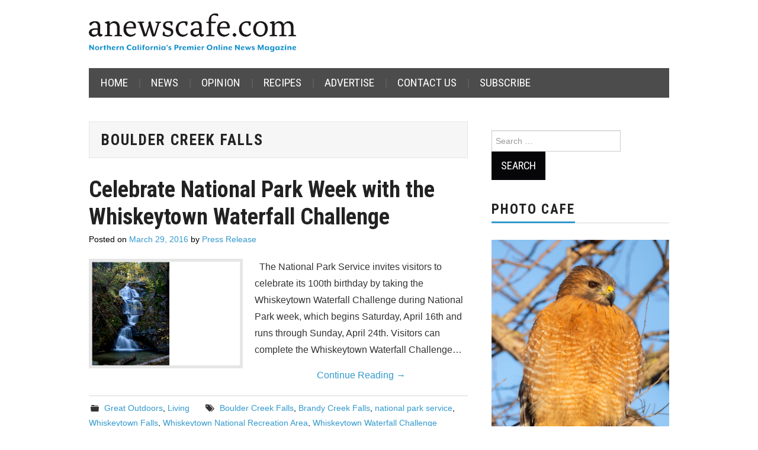

--- FILE ---
content_type: text/html; charset=UTF-8
request_url: https://anewscafe.com/tag/boulder-creek-falls/
body_size: 13264
content:
<!DOCTYPE html>
<html lang="en-US">
<head>

<meta charset="UTF-8">
<meta name="viewport" content="width=device-width">

<link rel="profile" href="https://gmpg.org/xfn/11">
<link rel="pingback" href="https://anewscafe.com/xmlrpc.php">

	<title>Boulder Creek Falls &#8211; anewscafe.com</title>
<script type="text/javascript">
/* <![CDATA[ */
window.JetpackScriptData = {"site":{"icon":"https://i0.wp.com/anewscafe.com/wp-content/uploads/2020/12/58342_386452294761963_1658666126_n.jpg?w=64\u0026ssl=1","title":"anewscafe.com","host":"unknown","is_wpcom_platform":false}};
/* ]]> */
</script>
<meta name='robots' content='max-image-preview:large' />
<link rel='dns-prefetch' href='//static.addtoany.com' />
<link rel='dns-prefetch' href='//stats.wp.com' />
<link rel='dns-prefetch' href='//fonts.googleapis.com' />
<link rel="alternate" type="application/rss+xml" title="anewscafe.com &raquo; Feed" href="https://anewscafe.com/feed/" />
<link rel="alternate" type="application/rss+xml" title="anewscafe.com &raquo; Comments Feed" href="https://anewscafe.com/comments/feed/" />
<link rel="alternate" type="application/rss+xml" title="anewscafe.com &raquo; Boulder Creek Falls Tag Feed" href="https://anewscafe.com/tag/boulder-creek-falls/feed/" />
<style id='wp-img-auto-sizes-contain-inline-css' type='text/css'>
img:is([sizes=auto i],[sizes^="auto," i]){contain-intrinsic-size:3000px 1500px}
/*# sourceURL=wp-img-auto-sizes-contain-inline-css */
</style>

<link rel='stylesheet' id='formidable-css' href='https://anewscafe.com/wp-content/plugins/formidable/css/formidableforms.css?ver=710237' type='text/css' media='all' />
<link rel='stylesheet' id='dashicons-css' href='https://anewscafe.com/wp-includes/css/dashicons.min.css?ver=6.9' type='text/css' media='all' />
<link rel='stylesheet' id='post-views-counter-frontend-css' href='https://anewscafe.com/wp-content/plugins/post-views-counter/css/frontend.min.css?ver=1.5.5' type='text/css' media='all' />
<style id='wp-emoji-styles-inline-css' type='text/css'>

	img.wp-smiley, img.emoji {
		display: inline !important;
		border: none !important;
		box-shadow: none !important;
		height: 1em !important;
		width: 1em !important;
		margin: 0 0.07em !important;
		vertical-align: -0.1em !important;
		background: none !important;
		padding: 0 !important;
	}
/*# sourceURL=wp-emoji-styles-inline-css */
</style>
<link rel='stylesheet' id='wp-block-library-css' href='https://anewscafe.com/wp-includes/css/dist/block-library/style.min.css?ver=6.9' type='text/css' media='all' />
<style id='global-styles-inline-css' type='text/css'>
:root{--wp--preset--aspect-ratio--square: 1;--wp--preset--aspect-ratio--4-3: 4/3;--wp--preset--aspect-ratio--3-4: 3/4;--wp--preset--aspect-ratio--3-2: 3/2;--wp--preset--aspect-ratio--2-3: 2/3;--wp--preset--aspect-ratio--16-9: 16/9;--wp--preset--aspect-ratio--9-16: 9/16;--wp--preset--color--black: #000000;--wp--preset--color--cyan-bluish-gray: #abb8c3;--wp--preset--color--white: #ffffff;--wp--preset--color--pale-pink: #f78da7;--wp--preset--color--vivid-red: #cf2e2e;--wp--preset--color--luminous-vivid-orange: #ff6900;--wp--preset--color--luminous-vivid-amber: #fcb900;--wp--preset--color--light-green-cyan: #7bdcb5;--wp--preset--color--vivid-green-cyan: #00d084;--wp--preset--color--pale-cyan-blue: #8ed1fc;--wp--preset--color--vivid-cyan-blue: #0693e3;--wp--preset--color--vivid-purple: #9b51e0;--wp--preset--gradient--vivid-cyan-blue-to-vivid-purple: linear-gradient(135deg,rgb(6,147,227) 0%,rgb(155,81,224) 100%);--wp--preset--gradient--light-green-cyan-to-vivid-green-cyan: linear-gradient(135deg,rgb(122,220,180) 0%,rgb(0,208,130) 100%);--wp--preset--gradient--luminous-vivid-amber-to-luminous-vivid-orange: linear-gradient(135deg,rgb(252,185,0) 0%,rgb(255,105,0) 100%);--wp--preset--gradient--luminous-vivid-orange-to-vivid-red: linear-gradient(135deg,rgb(255,105,0) 0%,rgb(207,46,46) 100%);--wp--preset--gradient--very-light-gray-to-cyan-bluish-gray: linear-gradient(135deg,rgb(238,238,238) 0%,rgb(169,184,195) 100%);--wp--preset--gradient--cool-to-warm-spectrum: linear-gradient(135deg,rgb(74,234,220) 0%,rgb(151,120,209) 20%,rgb(207,42,186) 40%,rgb(238,44,130) 60%,rgb(251,105,98) 80%,rgb(254,248,76) 100%);--wp--preset--gradient--blush-light-purple: linear-gradient(135deg,rgb(255,206,236) 0%,rgb(152,150,240) 100%);--wp--preset--gradient--blush-bordeaux: linear-gradient(135deg,rgb(254,205,165) 0%,rgb(254,45,45) 50%,rgb(107,0,62) 100%);--wp--preset--gradient--luminous-dusk: linear-gradient(135deg,rgb(255,203,112) 0%,rgb(199,81,192) 50%,rgb(65,88,208) 100%);--wp--preset--gradient--pale-ocean: linear-gradient(135deg,rgb(255,245,203) 0%,rgb(182,227,212) 50%,rgb(51,167,181) 100%);--wp--preset--gradient--electric-grass: linear-gradient(135deg,rgb(202,248,128) 0%,rgb(113,206,126) 100%);--wp--preset--gradient--midnight: linear-gradient(135deg,rgb(2,3,129) 0%,rgb(40,116,252) 100%);--wp--preset--font-size--small: 13px;--wp--preset--font-size--medium: 20px;--wp--preset--font-size--large: 36px;--wp--preset--font-size--x-large: 42px;--wp--preset--spacing--20: 0.44rem;--wp--preset--spacing--30: 0.67rem;--wp--preset--spacing--40: 1rem;--wp--preset--spacing--50: 1.5rem;--wp--preset--spacing--60: 2.25rem;--wp--preset--spacing--70: 3.38rem;--wp--preset--spacing--80: 5.06rem;--wp--preset--shadow--natural: 6px 6px 9px rgba(0, 0, 0, 0.2);--wp--preset--shadow--deep: 12px 12px 50px rgba(0, 0, 0, 0.4);--wp--preset--shadow--sharp: 6px 6px 0px rgba(0, 0, 0, 0.2);--wp--preset--shadow--outlined: 6px 6px 0px -3px rgb(255, 255, 255), 6px 6px rgb(0, 0, 0);--wp--preset--shadow--crisp: 6px 6px 0px rgb(0, 0, 0);}:where(.is-layout-flex){gap: 0.5em;}:where(.is-layout-grid){gap: 0.5em;}body .is-layout-flex{display: flex;}.is-layout-flex{flex-wrap: wrap;align-items: center;}.is-layout-flex > :is(*, div){margin: 0;}body .is-layout-grid{display: grid;}.is-layout-grid > :is(*, div){margin: 0;}:where(.wp-block-columns.is-layout-flex){gap: 2em;}:where(.wp-block-columns.is-layout-grid){gap: 2em;}:where(.wp-block-post-template.is-layout-flex){gap: 1.25em;}:where(.wp-block-post-template.is-layout-grid){gap: 1.25em;}.has-black-color{color: var(--wp--preset--color--black) !important;}.has-cyan-bluish-gray-color{color: var(--wp--preset--color--cyan-bluish-gray) !important;}.has-white-color{color: var(--wp--preset--color--white) !important;}.has-pale-pink-color{color: var(--wp--preset--color--pale-pink) !important;}.has-vivid-red-color{color: var(--wp--preset--color--vivid-red) !important;}.has-luminous-vivid-orange-color{color: var(--wp--preset--color--luminous-vivid-orange) !important;}.has-luminous-vivid-amber-color{color: var(--wp--preset--color--luminous-vivid-amber) !important;}.has-light-green-cyan-color{color: var(--wp--preset--color--light-green-cyan) !important;}.has-vivid-green-cyan-color{color: var(--wp--preset--color--vivid-green-cyan) !important;}.has-pale-cyan-blue-color{color: var(--wp--preset--color--pale-cyan-blue) !important;}.has-vivid-cyan-blue-color{color: var(--wp--preset--color--vivid-cyan-blue) !important;}.has-vivid-purple-color{color: var(--wp--preset--color--vivid-purple) !important;}.has-black-background-color{background-color: var(--wp--preset--color--black) !important;}.has-cyan-bluish-gray-background-color{background-color: var(--wp--preset--color--cyan-bluish-gray) !important;}.has-white-background-color{background-color: var(--wp--preset--color--white) !important;}.has-pale-pink-background-color{background-color: var(--wp--preset--color--pale-pink) !important;}.has-vivid-red-background-color{background-color: var(--wp--preset--color--vivid-red) !important;}.has-luminous-vivid-orange-background-color{background-color: var(--wp--preset--color--luminous-vivid-orange) !important;}.has-luminous-vivid-amber-background-color{background-color: var(--wp--preset--color--luminous-vivid-amber) !important;}.has-light-green-cyan-background-color{background-color: var(--wp--preset--color--light-green-cyan) !important;}.has-vivid-green-cyan-background-color{background-color: var(--wp--preset--color--vivid-green-cyan) !important;}.has-pale-cyan-blue-background-color{background-color: var(--wp--preset--color--pale-cyan-blue) !important;}.has-vivid-cyan-blue-background-color{background-color: var(--wp--preset--color--vivid-cyan-blue) !important;}.has-vivid-purple-background-color{background-color: var(--wp--preset--color--vivid-purple) !important;}.has-black-border-color{border-color: var(--wp--preset--color--black) !important;}.has-cyan-bluish-gray-border-color{border-color: var(--wp--preset--color--cyan-bluish-gray) !important;}.has-white-border-color{border-color: var(--wp--preset--color--white) !important;}.has-pale-pink-border-color{border-color: var(--wp--preset--color--pale-pink) !important;}.has-vivid-red-border-color{border-color: var(--wp--preset--color--vivid-red) !important;}.has-luminous-vivid-orange-border-color{border-color: var(--wp--preset--color--luminous-vivid-orange) !important;}.has-luminous-vivid-amber-border-color{border-color: var(--wp--preset--color--luminous-vivid-amber) !important;}.has-light-green-cyan-border-color{border-color: var(--wp--preset--color--light-green-cyan) !important;}.has-vivid-green-cyan-border-color{border-color: var(--wp--preset--color--vivid-green-cyan) !important;}.has-pale-cyan-blue-border-color{border-color: var(--wp--preset--color--pale-cyan-blue) !important;}.has-vivid-cyan-blue-border-color{border-color: var(--wp--preset--color--vivid-cyan-blue) !important;}.has-vivid-purple-border-color{border-color: var(--wp--preset--color--vivid-purple) !important;}.has-vivid-cyan-blue-to-vivid-purple-gradient-background{background: var(--wp--preset--gradient--vivid-cyan-blue-to-vivid-purple) !important;}.has-light-green-cyan-to-vivid-green-cyan-gradient-background{background: var(--wp--preset--gradient--light-green-cyan-to-vivid-green-cyan) !important;}.has-luminous-vivid-amber-to-luminous-vivid-orange-gradient-background{background: var(--wp--preset--gradient--luminous-vivid-amber-to-luminous-vivid-orange) !important;}.has-luminous-vivid-orange-to-vivid-red-gradient-background{background: var(--wp--preset--gradient--luminous-vivid-orange-to-vivid-red) !important;}.has-very-light-gray-to-cyan-bluish-gray-gradient-background{background: var(--wp--preset--gradient--very-light-gray-to-cyan-bluish-gray) !important;}.has-cool-to-warm-spectrum-gradient-background{background: var(--wp--preset--gradient--cool-to-warm-spectrum) !important;}.has-blush-light-purple-gradient-background{background: var(--wp--preset--gradient--blush-light-purple) !important;}.has-blush-bordeaux-gradient-background{background: var(--wp--preset--gradient--blush-bordeaux) !important;}.has-luminous-dusk-gradient-background{background: var(--wp--preset--gradient--luminous-dusk) !important;}.has-pale-ocean-gradient-background{background: var(--wp--preset--gradient--pale-ocean) !important;}.has-electric-grass-gradient-background{background: var(--wp--preset--gradient--electric-grass) !important;}.has-midnight-gradient-background{background: var(--wp--preset--gradient--midnight) !important;}.has-small-font-size{font-size: var(--wp--preset--font-size--small) !important;}.has-medium-font-size{font-size: var(--wp--preset--font-size--medium) !important;}.has-large-font-size{font-size: var(--wp--preset--font-size--large) !important;}.has-x-large-font-size{font-size: var(--wp--preset--font-size--x-large) !important;}
/*# sourceURL=global-styles-inline-css */
</style>

<style id='classic-theme-styles-inline-css' type='text/css'>
/*! This file is auto-generated */
.wp-block-button__link{color:#fff;background-color:#32373c;border-radius:9999px;box-shadow:none;text-decoration:none;padding:calc(.667em + 2px) calc(1.333em + 2px);font-size:1.125em}.wp-block-file__button{background:#32373c;color:#fff;text-decoration:none}
/*# sourceURL=/wp-includes/css/classic-themes.min.css */
</style>
<link rel='stylesheet' id='ppress-frontend-css' href='https://anewscafe.com/wp-content/plugins/wp-user-avatar/assets/css/frontend.min.css?ver=4.16.2' type='text/css' media='all' />
<link rel='stylesheet' id='ppress-flatpickr-css' href='https://anewscafe.com/wp-content/plugins/wp-user-avatar/assets/flatpickr/flatpickr.min.css?ver=4.16.2' type='text/css' media='all' />
<link rel='stylesheet' id='ppress-select2-css' href='https://anewscafe.com/wp-content/plugins/wp-user-avatar/assets/select2/select2.min.css?ver=6.9' type='text/css' media='all' />
<link rel='stylesheet' id='athemes-headings-fonts-css' href='//fonts.googleapis.com/css?family=Roboto+Condensed%3A400italic%2C700italic%2C400%2C700&#038;ver=6.9' type='text/css' media='all' />
<link rel='stylesheet' id='athemes-glyphs-css' href='https://anewscafe.com/wp-content/themes/hiero/css/athemes-glyphs.css?ver=6.9' type='text/css' media='all' />
<link rel='stylesheet' id='athemes-bootstrap-css' href='https://anewscafe.com/wp-content/themes/hiero/css/bootstrap.min.css?ver=6.9' type='text/css' media='all' />
<link rel='stylesheet' id='athemes-style-css' href='https://anewscafe.com/wp-content/themes/hiero/style.css?ver=6.9' type='text/css' media='all' />
<style id='athemes-style-inline-css' type='text/css'>
a, #main-navigation .sf-menu > ul > li:hover:after, #main-navigation .sf-menu > ul > li.sfHover:after, #main-navigation .sf-menu > ul > li.current_page_item:after, #main-navigation .sf-menu > ul > li.current-menu-item:after, .entry-title a:hover, .comment-list li.comment .comment-author .fn a:hover, .comment-list li.comment .reply a, .widget li a:hover, .site-extra .widget li a:hover, .site-extra .widget_athemes_social_icons li a:hover [class^="ico-"]:before, .site-footer a:hover { color: #3399cc; }
button:hover, a.button:hover, input[type="button"]:hover, .widget-title span, input[type="reset"]:hover, input[type="submit"]:hover { border-color: #3399cc; }
button:hover, a.button:hover, .widget_athemes_social_icons li a:hover [class^="ico-"]:before, input[type="button"]:hover, .widget_athemes_tabs .widget-tab-nav li.active a, input[type="reset"]:hover, .comments-link a, .site-content [class*="navigation"] a:hover, input[type="submit"]:hover, #main-navigation li:hover ul, #main-navigation li.sfHover ul, #main-navigation li a:hover, #main-navigation li.sfHover > a, #main-navigation li.current_page_item > a, #main-navigation li.current-menu-item > a, #main-navigation li.current-menu-parent > a, #main-navigation li.current-page-parent > a, #main-navigation li.current-page-ancestor > a, #main-navigation li.current_page_ancestor > a { background: #3399cc; }
.site-title a { color: ; }
.site-description { color: ; }
body { color: ; }
a.button, h1, h2, h3, h4, h5, h6, button, input[type="button"], input[type="reset"], input[type="submit"], .site-title, .site-description, #main-navigation li a, .nav-open, .nav-close, .comments-link a, .author-info .author-links a, .site-content [class*="navigation"] a, .comment-list li.comment .comment-author .fn, .comment-list li.comment .reply a, #commentform label, .widget_athemes_tabs .widget-tab-nav li a { font-family: Roboto Condensed; }

/*# sourceURL=athemes-style-inline-css */
</style>
<link rel='stylesheet' id='addtoany-css' href='https://anewscafe.com/wp-content/plugins/add-to-any/addtoany.min.css?ver=1.16' type='text/css' media='all' />
<script type="text/javascript" id="addtoany-core-js-before">
/* <![CDATA[ */
window.a2a_config=window.a2a_config||{};a2a_config.callbacks=[];a2a_config.overlays=[];a2a_config.templates={};

//# sourceURL=addtoany-core-js-before
/* ]]> */
</script>
<script type="text/javascript" defer src="https://static.addtoany.com/menu/page.js" id="addtoany-core-js"></script>
<script type="text/javascript" src="https://anewscafe.com/wp-includes/js/jquery/jquery.min.js?ver=3.7.1" id="jquery-core-js"></script>
<script type="text/javascript" src="https://anewscafe.com/wp-includes/js/jquery/jquery-migrate.min.js?ver=3.4.1" id="jquery-migrate-js"></script>
<script type="text/javascript" defer src="https://anewscafe.com/wp-content/plugins/add-to-any/addtoany.min.js?ver=1.1" id="addtoany-jquery-js"></script>
<script type="text/javascript" src="https://anewscafe.com/wp-content/plugins/wp-user-avatar/assets/flatpickr/flatpickr.min.js?ver=4.16.2" id="ppress-flatpickr-js"></script>
<script type="text/javascript" src="https://anewscafe.com/wp-content/plugins/wp-user-avatar/assets/select2/select2.min.js?ver=4.16.2" id="ppress-select2-js"></script>
<script type="text/javascript" src="https://anewscafe.com/wp-content/themes/hiero/js/bootstrap.min.js?ver=6.9" id="athemes-bootstrap-js-js"></script>
<script type="text/javascript" src="https://anewscafe.com/wp-content/themes/hiero/js/superfish.js?ver=6.9" id="athemes-superfish-js"></script>
<script type="text/javascript" src="https://anewscafe.com/wp-content/themes/hiero/js/supersubs.js?ver=6.9" id="athemes-supersubs-js"></script>
<script type="text/javascript" src="https://anewscafe.com/wp-content/themes/hiero/js/settings.js?ver=6.9" id="athemes-settings-js"></script>
<link rel="https://api.w.org/" href="https://anewscafe.com/wp-json/" /><link rel="alternate" title="JSON" type="application/json" href="https://anewscafe.com/wp-json/wp/v2/tags/12747" /><link rel="EditURI" type="application/rsd+xml" title="RSD" href="https://anewscafe.com/xmlrpc.php?rsd" />
<meta name="generator" content="WordPress 6.9" />
<!-- AdRotate CSS -->
<style type="text/css" media="screen">
	.g { margin:0px; padding:0px; overflow:hidden; line-height:1; zoom:1; }
	.g img { height:auto; }
	.g-col { position:relative; float:left; }
	.g-col:first-child { margin-left: 0; }
	.g-col:last-child { margin-right: 0; }
	.g-2 { min-width:0px; max-width:245px; margin: 0 auto; }
	.b-2 { margin:10px 0px 10px 0px; }
	.g-4 { min-width:0px; max-width:245px; margin: 0 auto; }
	.b-4 { margin:10px 0px 10px 0px; }
	.g-5 { min-width:0px; max-width:245px; margin: 0 auto; }
	.b-5 { margin:10px 0px 10px 0px; }
	.g-8 {  margin: 0 auto; }
	.g-9 { min-width:10px; max-width:530px; }
	.b-9 { margin:5px 10px 5px 10px; }
	.g-10 {  margin: 0 auto; }
	@media only screen and (max-width: 480px) {
		.g-col, .g-dyn, .g-single { width:100%; margin-left:0; margin-right:0; }
	}
</style>
<!-- /AdRotate CSS -->

<script>document.documentElement.className += " js";</script>
	<style>img#wpstats{display:none}</style>
		<!--[if lt IE 9]>
<script src="https://anewscafe.com/wp-content/themes/hiero/js/html5shiv.js"></script>
<![endif]-->
 
<!-- Global site tag (gtag.js) - Google Analytics -->
<script async src="https://www.googletagmanager.com/gtag/js?id=UA-158823689-1"></script>
<script>
  window.dataLayer = window.dataLayer || [];
  function gtag(){dataLayer.push(arguments);}
  gtag('js', new Date());

  gtag('config', 'UA-158823689-1');
</script>

<link rel="icon" href="https://anewscafe.com/wp-content/uploads/2020/12/58342_386452294761963_1658666126_n-100x100.jpg" sizes="32x32" />
<link rel="icon" href="https://anewscafe.com/wp-content/uploads/2020/12/58342_386452294761963_1658666126_n-200x200.jpg" sizes="192x192" />
<link rel="apple-touch-icon" href="https://anewscafe.com/wp-content/uploads/2020/12/58342_386452294761963_1658666126_n-200x200.jpg" />
<meta name="msapplication-TileImage" content="https://anewscafe.com/wp-content/uploads/2020/12/58342_386452294761963_1658666126_n-320x320.jpg" />
		<style type="text/css" id="wp-custom-css">
			.site-header {
    background: white;
}

#main-navigation .sf-menu {
 background-color: #4c4c4c;
}

.site-credit {
    display: none;
}

.site-extra {
	background: white;
}

.entry-meta {
	color: black;
}

.entry-meta a {
	color: #3399cc;
}

.rss-widget-icon {
	display: none;
}


		</style>
		</head>

<body data-rsssl=1 class="archive tag tag-boulder-creek-falls tag-12747 wp-theme-hiero group-blog">
		<header id="masthead" class="site-header" role="banner">
		<div class="clearfix container">
			<div class="site-branding">
									<a href="https://anewscafe.com/" title="anewscafe.com"><img src="https://anewscafe.com/wp-content/uploads/2022/01/ANC_masthead2022-1.png" alt="anewscafe.com" /></a>
							<!-- .site-branding --></div>

			<div id="ajdg_grpwidgets-5" class="widget ajdg_grpwidgets"><!-- Either there are no banners, they are disabled or none qualified for this location! --></div>
			<nav id="main-navigation" class="main-navigation" role="navigation">
				<a href="#main-navigation" class="nav-open">Menu</a>
				<a href="#" class="nav-close">Close</a>
				<div class="clearfix sf-menu"><ul id="menu-navbar" class="menu"><li id="menu-item-78745" class="menu-item menu-item-type-custom menu-item-object-custom menu-item-home menu-item-78745"><a href="https://anewscafe.com/">Home</a></li>
<li id="menu-item-78748" class="menu-item menu-item-type-taxonomy menu-item-object-category menu-item-78748"><a href="https://anewscafe.com/category/news/">News</a></li>
<li id="menu-item-78749" class="menu-item menu-item-type-taxonomy menu-item-object-category menu-item-78749"><a href="https://anewscafe.com/category/opinion/">Opinion</a></li>
<li id="menu-item-109799" class="menu-item menu-item-type-taxonomy menu-item-object-category menu-item-109799"><a href="https://anewscafe.com/category/living-2/cooking-with-doni/recipes-cooking-with-doni/">Recipes</a></li>
<li id="menu-item-125013" class="menu-item menu-item-type-post_type menu-item-object-page menu-item-125013"><a href="https://anewscafe.com/advertise/">Advertise</a></li>
<li id="menu-item-125014" class="menu-item menu-item-type-post_type menu-item-object-page menu-item-125014"><a href="https://anewscafe.com/contact-information/">Contact Us</a></li>
<li id="menu-item-134879" class="menu-item menu-item-type-custom menu-item-object-custom menu-item-134879"><a href="https://manage.campaignzee.com/hC6PE21Bqz">Subscribe</a></li>
</ul></div>			<!-- #main-navigation --></nav>
		</div>
	<!-- #masthead --></header>

	<div id="main" class="site-main">
		<div class="clearfix container">

	<section id="primary" class="content-area">
		<div id="content" class="site-content" role="main">

		
			<header class="page-header">
				<h1 class="page-title">
					Boulder Creek Falls				</h1>
							<!-- .page-header --></header>

						
				
<article id="post-85895" class="clearfix post-85895 post type-post status-publish format-standard has-post-thumbnail hentry category-the-great-outdoors category-living-2 tag-boulder-creek-falls tag-brandy-creek-falls tag-national-park-service tag-whiskeytown-falls tag-whiskeytown-national-recreation-area tag-whiskeytown-waterfall-challenge">
	<header class="clearfix entry-header">
		
		<h2 class="entry-title"><a href="https://anewscafe.com/2016/03/29/redding/celebrate-national-park-week-with-the-whiskeytown-waterfall-challenge/" rel="bookmark">Celebrate National Park Week with the Whiskeytown Waterfall Challenge</a></h2>

				<div class="entry-meta">
			<span class="posted-on">Posted on <a href="https://anewscafe.com/2016/03/29/redding/celebrate-national-park-week-with-the-whiskeytown-waterfall-challenge/" title="2:15 pm" rel="bookmark"><time class="entry-date published updated" datetime="2016-03-29T14:15:32-07:00">March 29, 2016</time></a></span><span class="byline"> by <span class="author vcard"><a class="url fn n" href="https://anewscafe.com/author/press-release/" title="View all posts by Press Release">Press Release</a></span></span>		<!-- .entry-meta --></div>
			<!-- .entry-header --></header>

			<div class="entry-thumbnail">
			<a href="https://anewscafe.com/2016/03/29/redding/celebrate-national-park-week-with-the-whiskeytown-waterfall-challenge/" title="Celebrate National Park Week with the Whiskeytown Waterfall Challenge" >
				<img width="131" height="175" src="https://anewscafe.com/wp-content/uploads/2016/03/Boulder-Creek-Falls.jpg" class="attachment-thumb-featured size-thumb-featured wp-post-image" alt="" decoding="async" />			</a>
		</div>
	
			<div class="entry-summary">
			<p>&nbsp; The National Park Service invites visitors to celebrate its 100th birthday by taking the Whiskeytown Waterfall Challenge during National Park week, which begins Saturday, April 16th and runs through Sunday, April 24th. Visitors can complete the Whiskeytown Waterfall Challenge&hellip; <a href="https://anewscafe.com/2016/03/29/redding/celebrate-national-park-week-with-the-whiskeytown-waterfall-challenge/" class="more-link">Continue Reading <span class="meta-nav">&rarr;</span></a></p>
		<!-- .entry-summary --></div>
	
	<footer class="entry-meta entry-footer">
								<span class="cat-links">
				<i class="ico-folder"></i> <a href="https://anewscafe.com/category/living-2/the-great-outdoors/" rel="category tag">Great Outdoors</a>, <a href="https://anewscafe.com/category/living-2/" rel="category tag">Living</a>			</span>
			
						<span class="tags-links">
				<i class="ico-tags"></i> <a href="https://anewscafe.com/tag/boulder-creek-falls/" rel="tag">Boulder Creek Falls</a>, <a href="https://anewscafe.com/tag/brandy-creek-falls/" rel="tag">Brandy Creek Falls</a>, <a href="https://anewscafe.com/tag/national-park-service/" rel="tag">national park service</a>, <a href="https://anewscafe.com/tag/whiskeytown-falls/" rel="tag">Whiskeytown Falls</a>, <a href="https://anewscafe.com/tag/whiskeytown-national-recreation-area/" rel="tag">Whiskeytown National Recreation Area</a>, <a href="https://anewscafe.com/tag/whiskeytown-waterfall-challenge/" rel="tag">Whiskeytown Waterfall Challenge</a>			</span>
						<!-- .entry-meta --></footer>
<!-- #post-85895--></article>

			
				
<article id="post-44516" class="clearfix post-44516 post type-post status-publish format-standard has-post-thumbnail hentry category-archive category-the-great-outdoors category-public-safety-news tag-boulder-creek-falls tag-brian-george-brunell tag-california-highway-patrol tag-carr-powerhouse tag-law-enforcement-news tag-mill-creek tag-missing-person tag-national-park-service tag-shasta-county tag-shasta-county-search-and-rescue tag-shasta-county-sheriffs-department tag-whiskeytown-lake tag-whiskeytown-national-recreation-area">
	<header class="clearfix entry-header">
				<span class="comments-link"> <a href="https://anewscafe.com/2011/11/18/redding/missing-man-sought-in-forest-of-whiskeytown-national-recreation-area/#comments">1</a></span>
		
		<h2 class="entry-title"><a href="https://anewscafe.com/2011/11/18/redding/missing-man-sought-in-forest-of-whiskeytown-national-recreation-area/" rel="bookmark">Missing Man Sought in Forest of Whiskeytown National Recreation Area</a></h2>

				<div class="entry-meta">
			<span class="posted-on">Posted on <a href="https://anewscafe.com/2011/11/18/redding/missing-man-sought-in-forest-of-whiskeytown-national-recreation-area/" title="4:14 pm" rel="bookmark"><time class="entry-date published updated" datetime="2011-11-18T16:14:11-08:00">November 18, 2011</time></a></span><span class="byline"> by <span class="author vcard"><a class="url fn n" href="https://anewscafe.com/author/press-release/" title="View all posts by Press Release">Press Release</a></span></span>		<!-- .entry-meta --></div>
			<!-- .entry-header --></header>

			<div class="entry-thumbnail">
			<a href="https://anewscafe.com/2011/11/18/redding/missing-man-sought-in-forest-of-whiskeytown-national-recreation-area/" title="Missing Man Sought in Forest of Whiskeytown National Recreation Area" >
				<img width="140" height="175" src="https://anewscafe.com/wp-content/uploads/2011/11/Brian-George-Brunell.jpg" class="attachment-thumb-featured size-thumb-featured wp-post-image" alt="" decoding="async" />			</a>
		</div>
	
			<div class="entry-summary">
			<p>National Park Service Rangers, Shasta County Sheriff’s Department, Shasta County Search and Rescue Teams and the California Highway Patrol helicopter have been searching the forests of Whiskeytown National Recreation Area around the Mill Creek and Boulder Creek Falls area in&hellip; <a href="https://anewscafe.com/2011/11/18/redding/missing-man-sought-in-forest-of-whiskeytown-national-recreation-area/" class="more-link">Continue Reading <span class="meta-nav">&rarr;</span></a></p>
		<!-- .entry-summary --></div>
	
	<footer class="entry-meta entry-footer">
								<span class="cat-links">
				<i class="ico-folder"></i> <a href="https://anewscafe.com/category/archive/" rel="category tag">Archive</a>, <a href="https://anewscafe.com/category/living-2/the-great-outdoors/" rel="category tag">Great Outdoors</a>, <a href="https://anewscafe.com/category/news/public-safety-news/" rel="category tag">Public Safety News</a>			</span>
			
						<span class="tags-links">
				<i class="ico-tags"></i> <a href="https://anewscafe.com/tag/boulder-creek-falls/" rel="tag">Boulder Creek Falls</a>, <a href="https://anewscafe.com/tag/brian-george-brunell/" rel="tag">Brian George Brunell</a>, <a href="https://anewscafe.com/tag/california-highway-patrol/" rel="tag">California Highway Patrol</a>, <a href="https://anewscafe.com/tag/carr-powerhouse/" rel="tag">Carr Powerhouse</a>, <a href="https://anewscafe.com/tag/law-enforcement-news/" rel="tag">Law Enforcement News</a>, <a href="https://anewscafe.com/tag/mill-creek/" rel="tag">Mill Creek</a>, <a href="https://anewscafe.com/tag/missing-person/" rel="tag">missing person</a>, <a href="https://anewscafe.com/tag/national-park-service/" rel="tag">national park service</a>, <a href="https://anewscafe.com/tag/shasta-county/" rel="tag">Shasta County</a>, <a href="https://anewscafe.com/tag/shasta-county-search-and-rescue/" rel="tag">Shasta County Search and Rescue</a>, <a href="https://anewscafe.com/tag/shasta-county-sheriff%e2%80%99s-department/" rel="tag">Shasta County Sheriff’s Department</a>, <a href="https://anewscafe.com/tag/whiskeytown-lake/" rel="tag">Whiskeytown Lake</a>, <a href="https://anewscafe.com/tag/whiskeytown-national-recreation-area/" rel="tag">Whiskeytown National Recreation Area</a>			</span>
						<!-- .entry-meta --></footer>
<!-- #post-44516--></article>

			
				
<article id="post-39057" class="clearfix post-39057 post type-post status-publish format-standard has-post-thumbnail hentry category-the-great-outdoors category-health-fitness tag-american-trails-council tag-anderson-river-park tag-arch-pugh tag-ben-harris tag-bicycling tag-bike tag-bill-kuntz tag-blm tag-boulder-creek-falls tag-brandy-creek-beach tag-brent-owen tag-brian-sindt tag-california-north-state tag-chappie-shasta-ohv-area tag-city-of-redding tag-clear-creek tag-clear-creek-greenway tag-coggins-park tag-diestelhorst-bridge tag-fb-trail tag-francis-berg tag-french-gulch tag-golden-gate-national-recreation-area tag-golden-gate-park tag-healthy-shasta tag-hornbeck-trail tag-james-carr-trail tag-jim-milestone tag-kanaka-peak tag-keswick-reservoir tag-kimberly-hawkins tag-lake-redding-estates tag-lee-salter tag-lema-ranch tag-lemurian-shasta-classic tag-max-walter tag-mcconnell-foundation tag-michael-burke tag-middle-creek-trail tag-mike-warren tag-mountain-biking tag-mule-mountain-pass tag-mule-ridge-trail tag-national-park-service tag-north-state-singletrack tag-northern-california tag-old-shasta tag-pam-gluck tag-papoose-trail tag-paul-shigley tag-redding-california-news tag-redding-city-council tag-redding-foundation tag-redding-mountain-biking-club tag-sacramento-river tag-sacramento-river-bend-area tag-sacramento-river-trail tag-salt-creek-trail tag-shasta-county tag-shasta-county-public-health-department tag-shasta-dam tag-sheep-camp tag-south-fork-mountain tag-state-of-jefferson tag-steve-anderson tag-stress-ribbon-bridge tag-sundial-bridge tag-swasey-recreation-area tag-tbtw tag-terry-hansen tag-terry-hanson tag-the-high-route tag-turtle-bay-exploration-park tag-us-bureau-of-land-management tag-u-s-bureau-of-reclamation tag-u-s-forest-service tag-upstate-california tag-whiskeytown-falls tag-whiskeytown-lake tag-whiskeytown-national-recreation-area">
	<header class="clearfix entry-header">
				<span class="comments-link"> <a href="https://anewscafe.com/2011/09/14/redding/a-shared-vision-spanning-decades-the-redding-areas-trail-system/#comments">17</a></span>
		
		<h2 class="entry-title"><a href="https://anewscafe.com/2011/09/14/redding/a-shared-vision-spanning-decades-the-redding-areas-trail-system/" rel="bookmark">A Shared Vision, Spanning Decades: The Redding Area&#8217;s Trail System</a></h2>

				<div class="entry-meta">
			<span class="posted-on">Posted on <a href="https://anewscafe.com/2011/09/14/redding/a-shared-vision-spanning-decades-the-redding-areas-trail-system/" title="2:05 am" rel="bookmark"><time class="entry-date published updated" datetime="2011-09-14T02:05:59-07:00">September 14, 2011</time></a></span><span class="byline"> by <span class="author vcard"><a class="url fn n" href="https://anewscafe.com/author/paul-shigley/" title="View all posts by Paul Shigley">Paul Shigley</a></span></span>		<!-- .entry-meta --></div>
			<!-- .entry-header --></header>

			<div class="entry-thumbnail">
			<a href="https://anewscafe.com/2011/09/14/redding/a-shared-vision-spanning-decades-the-redding-areas-trail-system/" title="A Shared Vision, Spanning Decades: The Redding Area&#8217;s Trail System" >
				<img width="250" height="167" src="https://anewscafe.com/wp-content/uploads/2011/09/RDGRvrTrl0528c1.jpg" class="attachment-thumb-featured size-thumb-featured wp-post-image" alt="" decoding="async" srcset="https://anewscafe.com/wp-content/uploads/2011/09/RDGRvrTrl0528c1.jpg 3872w, https://anewscafe.com/wp-content/uploads/2011/09/RDGRvrTrl0528c1-420x281.jpg 420w, https://anewscafe.com/wp-content/uploads/2011/09/RDGRvrTrl0528c1-600x402.jpg 600w" sizes="(max-width: 250px) 100vw, 250px" />			</a>
		</div>
	
			<div class="entry-summary">
			<p>Back in the 1970s, the only thing resembling a “Sacramento River Trail” in Redding was an old railroad grade on the hillside between the river and some west Redding neighborhoods. Much as today, a thick layer of medium-sized rock covered&hellip; <a href="https://anewscafe.com/2011/09/14/redding/a-shared-vision-spanning-decades-the-redding-areas-trail-system/" class="more-link">Continue Reading <span class="meta-nav">&rarr;</span></a></p>
		<!-- .entry-summary --></div>
	
	<footer class="entry-meta entry-footer">
								<span class="cat-links">
				<i class="ico-folder"></i> <a href="https://anewscafe.com/category/living-2/the-great-outdoors/" rel="category tag">Great Outdoors</a>, <a href="https://anewscafe.com/category/living-2/health-fitness/" rel="category tag">Health &amp; Fitness</a>			</span>
			
						<span class="tags-links">
				<i class="ico-tags"></i> <a href="https://anewscafe.com/tag/american-trails-council/" rel="tag">American Trails Council</a>, <a href="https://anewscafe.com/tag/anderson-river-park/" rel="tag">Anderson River Park</a>, <a href="https://anewscafe.com/tag/arch-pugh/" rel="tag">Arch Pugh</a>, <a href="https://anewscafe.com/tag/ben-harris/" rel="tag">Ben Harris</a>, <a href="https://anewscafe.com/tag/bicycling/" rel="tag">bicycling</a>, <a href="https://anewscafe.com/tag/bike/" rel="tag">bike</a>, <a href="https://anewscafe.com/tag/bill-kuntz/" rel="tag">Bill Kuntz</a>, <a href="https://anewscafe.com/tag/blm/" rel="tag">BLM</a>, <a href="https://anewscafe.com/tag/boulder-creek-falls/" rel="tag">Boulder Creek Falls</a>, <a href="https://anewscafe.com/tag/brandy-creek-beach/" rel="tag">brandy creek beach</a>, <a href="https://anewscafe.com/tag/brent-owen/" rel="tag">Brent Owen</a>, <a href="https://anewscafe.com/tag/brian-sindt/" rel="tag">Brian Sindt</a>, <a href="https://anewscafe.com/tag/california-north-state/" rel="tag">California North State</a>, <a href="https://anewscafe.com/tag/chappie-shasta-ohv-area/" rel="tag">Chappie-Shasta OHV area</a>, <a href="https://anewscafe.com/tag/city-of-redding/" rel="tag">city of Redding</a>, <a href="https://anewscafe.com/tag/clear-creek/" rel="tag">Clear Creek</a>, <a href="https://anewscafe.com/tag/clear-creek-greenway/" rel="tag">Clear Creek Greenway</a>, <a href="https://anewscafe.com/tag/coggins-park/" rel="tag">Coggins Park</a>, <a href="https://anewscafe.com/tag/diestelhorst-bridge/" rel="tag">Diestelhorst Bridge</a>, <a href="https://anewscafe.com/tag/fb-trail/" rel="tag">FB Trail</a>, <a href="https://anewscafe.com/tag/francis-berg/" rel="tag">Francis Berg</a>, <a href="https://anewscafe.com/tag/french-gulch/" rel="tag">French Gulch</a>, <a href="https://anewscafe.com/tag/golden-gate-national-recreation-area/" rel="tag">Golden Gate National Recreation Area</a>, <a href="https://anewscafe.com/tag/golden-gate-park/" rel="tag">Golden Gate Park</a>, <a href="https://anewscafe.com/tag/healthy-shasta/" rel="tag">Healthy Shasta</a>, <a href="https://anewscafe.com/tag/hornbeck-trail/" rel="tag">Hornbeck Trail</a>, <a href="https://anewscafe.com/tag/james-carr-trail/" rel="tag">James Carr Trail</a>, <a href="https://anewscafe.com/tag/jim-milestone/" rel="tag">Jim Milestone</a>, <a href="https://anewscafe.com/tag/kanaka-peak/" rel="tag">Kanaka Peak</a>, <a href="https://anewscafe.com/tag/keswick-reservoir/" rel="tag">Keswick Reservoir</a>, <a href="https://anewscafe.com/tag/kimberly-hawkins/" rel="tag">Kimberly Hawkins</a>, <a href="https://anewscafe.com/tag/lake-redding-estates/" rel="tag">Lake Redding Estates</a>, <a href="https://anewscafe.com/tag/lee-salter/" rel="tag">Lee Salter</a>, <a href="https://anewscafe.com/tag/lema-ranch/" rel="tag">Lema Ranch</a>, <a href="https://anewscafe.com/tag/lemurian-shasta-classic/" rel="tag">Lemurian Shasta Classic</a>, <a href="https://anewscafe.com/tag/max-walter/" rel="tag">Max Walter</a>, <a href="https://anewscafe.com/tag/mcconnell-foundation/" rel="tag">McConnell Foundation</a>, <a href="https://anewscafe.com/tag/michael-burke/" rel="tag">Michael Burke</a>, <a href="https://anewscafe.com/tag/middle-creek-trail/" rel="tag">Middle Creek Trail</a>, <a href="https://anewscafe.com/tag/mike-warren/" rel="tag">Mike Warren</a>, <a href="https://anewscafe.com/tag/mountain-biking/" rel="tag">mountain biking</a>, <a href="https://anewscafe.com/tag/mule-mountain-pass/" rel="tag">Mule Mountain Pass</a>, <a href="https://anewscafe.com/tag/mule-ridge-trail/" rel="tag">Mule Ridge Trail</a>, <a href="https://anewscafe.com/tag/national-park-service/" rel="tag">national park service</a>, <a href="https://anewscafe.com/tag/north-state-singletrack/" rel="tag">North State Singletrack</a>, <a href="https://anewscafe.com/tag/northern-california/" rel="tag">Northern California</a>, <a href="https://anewscafe.com/tag/old-shasta/" rel="tag">Old Shasta</a>, <a href="https://anewscafe.com/tag/pam-gluck/" rel="tag">Pam Gluck</a>, <a href="https://anewscafe.com/tag/papoose-trail/" rel="tag">Papoose Trail</a>, <a href="https://anewscafe.com/tag/paul-shigley/" rel="tag">Paul Shigley</a>, <a href="https://anewscafe.com/tag/redding-california-news/" rel="tag">Redding California News</a>, <a href="https://anewscafe.com/tag/redding-city-council/" rel="tag">Redding City Council</a>, <a href="https://anewscafe.com/tag/redding-foundation/" rel="tag">Redding Foundation</a>, <a href="https://anewscafe.com/tag/redding-mountain-biking-club/" rel="tag">Redding Mountain Biking Club</a>, <a href="https://anewscafe.com/tag/sacramento-river/" rel="tag">Sacramento River</a>, <a href="https://anewscafe.com/tag/sacramento-river-bend-area/" rel="tag">Sacramento River Bend Area</a>, <a href="https://anewscafe.com/tag/sacramento-river-trail/" rel="tag">Sacramento River Trail</a>, <a href="https://anewscafe.com/tag/salt-creek-trail/" rel="tag">Salt Creek Trail</a>, <a href="https://anewscafe.com/tag/shasta-county/" rel="tag">Shasta County</a>, <a href="https://anewscafe.com/tag/shasta-county-public-health-department/" rel="tag">Shasta County Public Health Department</a>, <a href="https://anewscafe.com/tag/shasta-dam/" rel="tag">Shasta Dam</a>, <a href="https://anewscafe.com/tag/sheep-camp/" rel="tag">Sheep Camp</a>, <a href="https://anewscafe.com/tag/south-fork-mountain/" rel="tag">South Fork Mountain</a>, <a href="https://anewscafe.com/tag/state-of-jefferson/" rel="tag">State of Jefferson</a>, <a href="https://anewscafe.com/tag/steve-anderson/" rel="tag">Steve Anderson</a>, <a href="https://anewscafe.com/tag/stress-ribbon-bridge/" rel="tag">Stress Ribbon Bridge</a>, <a href="https://anewscafe.com/tag/sundial-bridge/" rel="tag">Sundial Bridge</a>, <a href="https://anewscafe.com/tag/swasey-recreation-area/" rel="tag">Swasey Recreation Area</a>, <a href="https://anewscafe.com/tag/tbtw/" rel="tag">TBTW</a>, <a href="https://anewscafe.com/tag/terry-hansen/" rel="tag">Terry Hansen</a>, <a href="https://anewscafe.com/tag/terry-hanson/" rel="tag">Terry Hanson</a>, <a href="https://anewscafe.com/tag/the-high-route/" rel="tag">The High Route</a>, <a href="https://anewscafe.com/tag/turtle-bay-exploration-park/" rel="tag">Turtle Bay Exploration Park</a>, <a href="https://anewscafe.com/tag/us-bureau-of-land-management/" rel="tag">U.S. Bureau of Land Management</a>, <a href="https://anewscafe.com/tag/u-s-bureau-of-reclamation/" rel="tag">U.S. Bureau of Reclamation</a>, <a href="https://anewscafe.com/tag/u-s-forest-service/" rel="tag">U.S. Forest Service</a>, <a href="https://anewscafe.com/tag/upstate-california/" rel="tag">Upstate California</a>, <a href="https://anewscafe.com/tag/whiskeytown-falls/" rel="tag">Whiskeytown Falls</a>, <a href="https://anewscafe.com/tag/whiskeytown-lake/" rel="tag">Whiskeytown Lake</a>, <a href="https://anewscafe.com/tag/whiskeytown-national-recreation-area/" rel="tag">Whiskeytown National Recreation Area</a>			</span>
						<!-- .entry-meta --></footer>
<!-- #post-39057--></article>

			
			
		
		<!-- #content --></div>
	<!-- #primary --></section>

<div id="widget-area-2" class="site-sidebar widget-area" role="complementary">
	<aside id="search-5" class="widget widget_search"><form role="search" method="get" class="search-form" action="https://anewscafe.com/">
	<label>
		<span class="screen-reader-text">Search for:</span>
		<input type="search" class="search-field" placeholder="Search &hellip;" value="" name="s" title="Search for:">
	</label>
	<input type="submit" class="search-submit" value="Search">
</form>
</aside><aside id="codewidget-3" class="widget widget_codewidget"><h3 class="widget-title"><span>Photo Cafe</span></h3><div class="code-widget"><!-- Photo Cafe -->
				<div class="photo-cafe">
																			<h2><a href="https://anewscafe.com/2026/01/16/redding/red-shouldered-hawk-4/" title="Red-Shouldered Hawk">
								<img width="1707" height="2560" src="https://anewscafe.com/wp-content/uploads/2026/01/red-shouldered-hawk2001-scaled.jpg" class="attachment-thumb-large size-thumb-large wp-post-image" alt="" decoding="async" loading="lazy" srcset="https://anewscafe.com/wp-content/uploads/2026/01/red-shouldered-hawk2001-scaled.jpg 1707w, https://anewscafe.com/wp-content/uploads/2026/01/red-shouldered-hawk2001-267x400.jpg 267w, https://anewscafe.com/wp-content/uploads/2026/01/red-shouldered-hawk2001-533x800.jpg 533w, https://anewscafe.com/wp-content/uploads/2026/01/red-shouldered-hawk2001-768x1152.jpg 768w, https://anewscafe.com/wp-content/uploads/2026/01/red-shouldered-hawk2001-1024x1536.jpg 1024w, https://anewscafe.com/wp-content/uploads/2026/01/red-shouldered-hawk2001-1366x2048.jpg 1366w" sizes="auto, (max-width: 1707px) 100vw, 1707px" />								</a></h2>
														<h2><a href="https://anewscafe.com/2026/01/16/redding/red-shouldered-hawk-4/" title="Red-Shouldered Hawk">
								Red-Shouldered Hawk								</a></h2>
						<p>Posted: January 16, 2026 at 7:04 am</p>							<p>By <a href="https://anewscafe.com/author/dave-bogener/">Dave Bogener</a></p>
						<p><a href="https://anewscafe.com/?cat=14058">Click here for more Photo Cafe</a></p>				</div>
				<!-- End Photo Cafe --></div></aside><aside id="ajdg_grpwidgets-3" class="widget ajdg_grpwidgets"><!-- Either there are no banners, they are disabled or none qualified for this location! --></aside><aside id="codewidget-4" class="widget widget_codewidget"><h3 class="widget-title"><span>Most Commented Last 30 Days</span></h3><div class="code-widget"><!-- Start Most Commented -->
				<div class="sidebar-list">
					
					<ul>
					<li><a href="https://anewscafe.com/2026/01/06/redding/announcing-the-passing-of-congressman-doug-lamalfa/">Announcing the Passing of Congressma...(131)</a></li><li><a href="https://anewscafe.com/2026/01/11/redding/arbitrator-rules-in-favor-of-benjamin-nowain-in-employment-case-against-shasta-county/">Arbitrator Rules in Favor of Benjami...(76)</a></li><li><a href="https://anewscafe.com/2026/01/03/redding/dear-canadian-cousins-from-your-california-cousins-sorry-about-the-christmas-gifts-and-that-our-countries-are-no-longer-friends/">Dear Canadian cousins: Sorry about t...(61)</a></li><li><a href="https://anewscafe.com/2025/12/18/redding/jury-convicts-redding-woman-of-disrupting-board-of-supervisors-meeting/">Jury convicts Redding woman of disru...(35)</a></li>					</ul>
				</div>				
				<!-- End Most Commented --></div></aside><aside id="codewidget-5" class="widget widget_codewidget"><h3 class="widget-title"><span>Most Viewed Last 30 days</span></h3><div class="code-widget"><!-- Start Most Viewed -->
				<div class="sidebar-list">
					<span class="sidebar-list-title">Most Viewed </span><span class="sidebar-list-date">Last 30 days</span>
					<ul>
					<li><a href="https://anewscafe.com/2026/01/11/redding/arbitrator-rules-in-favor-of-benjamin-nowain-in-employment-case-against-shasta-county/">Arbitrator Rules in Favor of Benjami...(3,010)</a></li><li><a href="https://anewscafe.com/2025/12/22/redding/decedent-identified/">Decedent identified...(2,072)</a></li><li><a href="https://anewscafe.com/2025/12/18/redding/jury-convicts-redding-woman-of-disrupting-board-of-supervisors-meeting/">Jury convicts Redding woman of disru...(1,791)</a></li><li><a href="https://anewscafe.com/2026/01/03/redding/dear-canadian-cousins-from-your-california-cousins-sorry-about-the-christmas-gifts-and-that-our-countries-are-no-longer-friends/">Dear Canadian cousins: Sorry about t...(1,600)</a></li>					</ul>
				</div>				
				<!-- End Most Viewed --></div></aside><aside id="ajdg_grpwidgets-4" class="widget ajdg_grpwidgets"><div class="g g-2"><div class="g-col b-2 a-752"><a href="https://www.facebook.com/ReddingGOBargainMarket"><img src="https://anewscafe.com/wp-content/uploads/2025/10/GO-FB-Redding.jpg" /></a></div></div><div class="g g-2"><div class="g-col b-2 a-753"><a href="https://www.facebook.com/WestReddingCAGroceryOutlet"><img src="https://anewscafe.com/wp-content/uploads/2025/10/GO-FB-West-Redding.jpg" /></a></div></div><div class="g g-2"><div class="g-col b-2 a-758"><a href="https://www.optimizeretirementgroup.com/" target="_blank"><img src="https://anewscafe.com/wp-content/uploads/2026/01/OptimizeRetirementGroup-for-adam.png" /></a></div></div><div class="g g-2"><div class="g-col b-2 a-757"><a href="https://www.shastacollege.edu/?gad_source=1&gad_campaignid=21795347479&gbraid=0AAAAA-VjEQpORoXOgwwunHy-REuZx5xVp&gclid=Cj0KCQiAx8PKBhD1ARIsAKsmGbfgGM0WZn_kJd2hfV9QKdegeV0gVqMwgpNpTEsjHTSgKQqjbO2WX94aAvudEALw_wcB" target="_blank"><img src="https://anewscafe.com/wp-content/uploads/2025/12/Shasta-College-spring-enrollment-2026.jpg" /></a></div></div></aside><!-- #widget-area-2 --></div>		</div>
	<!-- #main --></div>

	

<div id="extra" class="site-extra extra-one">
	<div class="container">
	<div class="clearfix pad">
			<div id="widget-area-3" class="widget-area" role="complementary">
			<div id="ajdg_grpwidgets-6" class="widget ajdg_grpwidgets"><div class="g g-3"><div class="g-single a-557"><a href="https://anewscafe.com/advertise/" target="_blank"><img src="https://anewscafe.com/wp-content/uploads/2020/02/ANC_where_you_live2.png" /></a></div></div></div><div id="rss-6" class="widget widget_rss"><h3 class="widget-title"><span><a class="rsswidget rss-widget-feed" href="https://www.anewscafe.com/comments/feed/"><img class="rss-widget-icon" style="border:0" width="14" height="14" src="https://anewscafe.com/wp-includes/images/rss.png" alt="RSS" loading="lazy" /></a> <a class="rsswidget rss-widget-title" href="https://anewscafe.com/">Recent Comments</a></span></h3><ul><li><a class='rsswidget' href='https://anewscafe.com/2026/01/15/redding/redding-protester-favors-jail-sentence-over-probation-restrictions/#comment-347838'>Comment on Redding protester favors jail sentence over probation restrictions by Christian Gardinier (Woke The Vote)</a><div class="rssSummary">I applaud both Jenny and Benjamin, fighting, for equality and justice using peaceful non-violent civil disobedience. When I walked up to the Rubicon chairs Jones Crye and Kelstrom threaten me with, I chickened out. I didn&#039;t want to get arrested. I&#039;ll have to see what happens in the future. Will it bring change? It already [&hellip;]</div></li><li><a class='rsswidget' href='https://anewscafe.com/2026/01/15/redding/redding-protester-favors-jail-sentence-over-probation-restrictions/#comment-347837'>Comment on Redding protester favors jail sentence over probation restrictions by Tuck Frump</a><div class="rssSummary">The Shasta County penal system is long overdue a poster child. Community service, trash detail, and perhaps the jailhouse itself could use a fresh coat of paint, the decks a good scrubbing, the bunks a good de-lousing. That oughta knock the attraction off of posturing with well-intended civil disobedience. Six months in SCJ can easily [&hellip;]</div></li><li><a class='rsswidget' href='https://anewscafe.com/2026/01/15/redding/redding-protester-favors-jail-sentence-over-probation-restrictions/#comment-347836'>Comment on Redding protester favors jail sentence over probation restrictions by MAGA Is Law And Order? Hardley.</a><div class="rssSummary">In reply to Education Can Really Help Hary.. Typical MAGA justifying murder in the name of Law and Order. If you get the NYT, but here it is. Footage shows the vehicle turning away from the agent as he fired. The officer remained on his feet at all times as the vehicle passed and walked [&hellip;]</div></li></ul></div>		<!-- #widget-area-3 --></div>
	
	
	
		</div>
	</div>
<!-- #extra --></div>
	<footer id="colophon" class="site-footer" role="contentinfo">
		<div class="clearfix container">
			<div class="site-info">
				&copy; 2026 anewscafe.com. All rights reserved.
			</div><!-- .site-info -->

			<div class="site-credit">
				<a href="https://athemes.com/theme/hiero/" rel="nofollow">Hiero</a> by aThemes
			</div><!-- .site-credit -->
		</div>
	<!-- #colophon --></footer>

<script type="speculationrules">
{"prefetch":[{"source":"document","where":{"and":[{"href_matches":"/*"},{"not":{"href_matches":["/wp-*.php","/wp-admin/*","/wp-content/uploads/*","/wp-content/*","/wp-content/plugins/*","/wp-content/themes/hiero/*","/*\\?(.+)"]}},{"not":{"selector_matches":"a[rel~=\"nofollow\"]"}},{"not":{"selector_matches":".no-prefetch, .no-prefetch a"}}]},"eagerness":"conservative"}]}
</script>
<script type="importmap" id="wp-importmap">
{"imports":{"@wordpress/interactivity":"https://anewscafe.com/wp-includes/js/dist/script-modules/interactivity/index.min.js?ver=8964710565a1d258501f"}}
</script>
<script type="module" src="https://anewscafe.com/wp-content/plugins/jetpack/jetpack_vendor/automattic/jetpack-forms/src/contact-form/../../dist/modules/form/view.js?ver=14.8" id="jp-forms-view-js-module"></script>
<link rel="modulepreload" href="https://anewscafe.com/wp-includes/js/dist/script-modules/interactivity/index.min.js?ver=8964710565a1d258501f" id="@wordpress/interactivity-js-modulepreload" data-wp-fetchpriority="low">
<script type="application/json" id="wp-script-module-data-@wordpress/interactivity">
{"config":{"jetpack/form":{"error_types":{"is_required":"This field is required.","invalid_form_empty":"The form you are trying to submit is empty.","invalid_form":"Please fill out the form correctly."}}}}
</script>
<script type="text/javascript" id="ppress-frontend-script-js-extra">
/* <![CDATA[ */
var pp_ajax_form = {"ajaxurl":"https://anewscafe.com/wp-admin/admin-ajax.php","confirm_delete":"Are you sure?","deleting_text":"Deleting...","deleting_error":"An error occurred. Please try again.","nonce":"5193787b74","disable_ajax_form":"false","is_checkout":"0","is_checkout_tax_enabled":"0","is_checkout_autoscroll_enabled":"true"};
//# sourceURL=ppress-frontend-script-js-extra
/* ]]> */
</script>
<script type="text/javascript" src="https://anewscafe.com/wp-content/plugins/wp-user-avatar/assets/js/frontend.min.js?ver=4.16.2" id="ppress-frontend-script-js"></script>
<script type="text/javascript" id="jetpack-stats-js-before">
/* <![CDATA[ */
_stq = window._stq || [];
_stq.push([ "view", JSON.parse("{\"v\":\"ext\",\"blog\":\"10449564\",\"post\":\"0\",\"tz\":\"-8\",\"srv\":\"anewscafe.com\",\"arch_tag\":\"boulder-creek-falls\",\"arch_results\":\"3\",\"j\":\"1:14.8\"}") ]);
_stq.push([ "clickTrackerInit", "10449564", "0" ]);
//# sourceURL=jetpack-stats-js-before
/* ]]> */
</script>
<script type="text/javascript" src="https://stats.wp.com/e-202603.js" id="jetpack-stats-js" defer="defer" data-wp-strategy="defer"></script>
<script id="wp-emoji-settings" type="application/json">
{"baseUrl":"https://s.w.org/images/core/emoji/17.0.2/72x72/","ext":".png","svgUrl":"https://s.w.org/images/core/emoji/17.0.2/svg/","svgExt":".svg","source":{"concatemoji":"https://anewscafe.com/wp-includes/js/wp-emoji-release.min.js?ver=6.9"}}
</script>
<script type="module">
/* <![CDATA[ */
/*! This file is auto-generated */
const a=JSON.parse(document.getElementById("wp-emoji-settings").textContent),o=(window._wpemojiSettings=a,"wpEmojiSettingsSupports"),s=["flag","emoji"];function i(e){try{var t={supportTests:e,timestamp:(new Date).valueOf()};sessionStorage.setItem(o,JSON.stringify(t))}catch(e){}}function c(e,t,n){e.clearRect(0,0,e.canvas.width,e.canvas.height),e.fillText(t,0,0);t=new Uint32Array(e.getImageData(0,0,e.canvas.width,e.canvas.height).data);e.clearRect(0,0,e.canvas.width,e.canvas.height),e.fillText(n,0,0);const a=new Uint32Array(e.getImageData(0,0,e.canvas.width,e.canvas.height).data);return t.every((e,t)=>e===a[t])}function p(e,t){e.clearRect(0,0,e.canvas.width,e.canvas.height),e.fillText(t,0,0);var n=e.getImageData(16,16,1,1);for(let e=0;e<n.data.length;e++)if(0!==n.data[e])return!1;return!0}function u(e,t,n,a){switch(t){case"flag":return n(e,"\ud83c\udff3\ufe0f\u200d\u26a7\ufe0f","\ud83c\udff3\ufe0f\u200b\u26a7\ufe0f")?!1:!n(e,"\ud83c\udde8\ud83c\uddf6","\ud83c\udde8\u200b\ud83c\uddf6")&&!n(e,"\ud83c\udff4\udb40\udc67\udb40\udc62\udb40\udc65\udb40\udc6e\udb40\udc67\udb40\udc7f","\ud83c\udff4\u200b\udb40\udc67\u200b\udb40\udc62\u200b\udb40\udc65\u200b\udb40\udc6e\u200b\udb40\udc67\u200b\udb40\udc7f");case"emoji":return!a(e,"\ud83e\u1fac8")}return!1}function f(e,t,n,a){let r;const o=(r="undefined"!=typeof WorkerGlobalScope&&self instanceof WorkerGlobalScope?new OffscreenCanvas(300,150):document.createElement("canvas")).getContext("2d",{willReadFrequently:!0}),s=(o.textBaseline="top",o.font="600 32px Arial",{});return e.forEach(e=>{s[e]=t(o,e,n,a)}),s}function r(e){var t=document.createElement("script");t.src=e,t.defer=!0,document.head.appendChild(t)}a.supports={everything:!0,everythingExceptFlag:!0},new Promise(t=>{let n=function(){try{var e=JSON.parse(sessionStorage.getItem(o));if("object"==typeof e&&"number"==typeof e.timestamp&&(new Date).valueOf()<e.timestamp+604800&&"object"==typeof e.supportTests)return e.supportTests}catch(e){}return null}();if(!n){if("undefined"!=typeof Worker&&"undefined"!=typeof OffscreenCanvas&&"undefined"!=typeof URL&&URL.createObjectURL&&"undefined"!=typeof Blob)try{var e="postMessage("+f.toString()+"("+[JSON.stringify(s),u.toString(),c.toString(),p.toString()].join(",")+"));",a=new Blob([e],{type:"text/javascript"});const r=new Worker(URL.createObjectURL(a),{name:"wpTestEmojiSupports"});return void(r.onmessage=e=>{i(n=e.data),r.terminate(),t(n)})}catch(e){}i(n=f(s,u,c,p))}t(n)}).then(e=>{for(const n in e)a.supports[n]=e[n],a.supports.everything=a.supports.everything&&a.supports[n],"flag"!==n&&(a.supports.everythingExceptFlag=a.supports.everythingExceptFlag&&a.supports[n]);var t;a.supports.everythingExceptFlag=a.supports.everythingExceptFlag&&!a.supports.flag,a.supports.everything||((t=a.source||{}).concatemoji?r(t.concatemoji):t.wpemoji&&t.twemoji&&(r(t.twemoji),r(t.wpemoji)))});
//# sourceURL=https://anewscafe.com/wp-includes/js/wp-emoji-loader.min.js
/* ]]> */
</script>

</body>
</html>


<!-- Page cached by LiteSpeed Cache 7.3.0.1 on 2026-01-17 17:07:06 -->